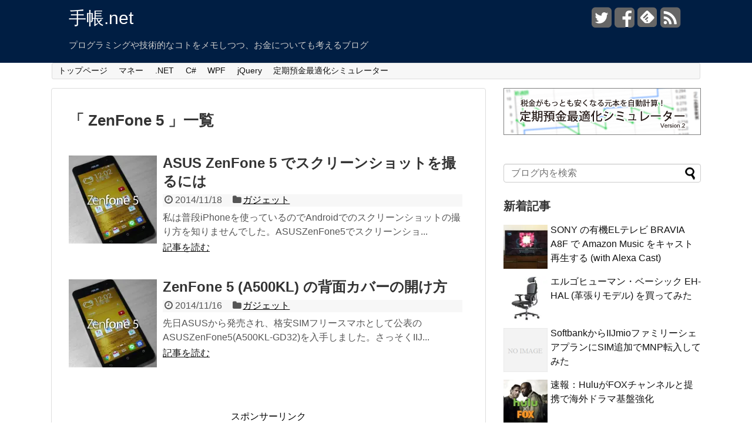

--- FILE ---
content_type: text/html; charset=UTF-8
request_url: https://techoh.net/tag/zenfone-5/
body_size: 12924
content:
<!DOCTYPE html>
<html lang="ja">
<head>
<meta charset="UTF-8">
<link rel="alternate" type="application/rss+xml" title="手帳.net RSS Feed" href="https://techoh.net/feed/"/>
<link rel="pingback" href="https://techoh.net/xmlrpc.php"/>
<title>ZenFone 5 | 手帳.net</title>
<meta name="robots" content="noindex,follow">
<link rel="stylesheet" href="https://techoh.net/wp-content/themes/simplicity-child-sidebar-336/style.css" media="screen">
<link rel="stylesheet" href="https://techoh.net/wp-content/themes/simplicity/webfonts/css/font-awesome.min.css">
<link rel="stylesheet" href="https://techoh.net/wp-content/themes/simplicity/webfonts/icomoon/style.css">
<link rel="stylesheet" href="https://techoh.net/wp-content/themes/simplicity/css/fluidity.min.css">
  <link rel="stylesheet" href="http://techoh.net/wp-content/themes/simplicity/skins/chic/style.css">
<meta name='robots' content='max-image-preview:large'/>
<link rel='dns-prefetch' href='//s0.wp.com'/>
<link rel='dns-prefetch' href='//secure.gravatar.com'/>
<link rel='dns-prefetch' href='//s.w.org'/>
<link rel="alternate" type="application/rss+xml" title="手帳.net &raquo; フィード" href="https://techoh.net/feed/"/>
<link rel="alternate" type="application/rss+xml" title="手帳.net &raquo; コメントフィード" href="https://techoh.net/comments/feed/"/>
<link rel="alternate" type="application/rss+xml" title="手帳.net &raquo; ZenFone 5 タグのフィード" href="https://techoh.net/tag/zenfone-5/feed/"/>
		<script type="text/javascript">window._wpemojiSettings={"baseUrl":"https:\/\/s.w.org\/images\/core\/emoji\/13.0.1\/72x72\/","ext":".png","svgUrl":"https:\/\/s.w.org\/images\/core\/emoji\/13.0.1\/svg\/","svgExt":".svg","source":{"concatemoji":"https:\/\/techoh.net\/wp-includes\/js\/wp-emoji-release.min.js"}};!function(e,a,t){var n,r,o,i=a.createElement("canvas"),p=i.getContext&&i.getContext("2d");function s(e,t){var a=String.fromCharCode;p.clearRect(0,0,i.width,i.height),p.fillText(a.apply(this,e),0,0);e=i.toDataURL();return p.clearRect(0,0,i.width,i.height),p.fillText(a.apply(this,t),0,0),e===i.toDataURL()}function c(e){var t=a.createElement("script");t.src=e,t.defer=t.type="text/javascript",a.getElementsByTagName("head")[0].appendChild(t)}for(o=Array("flag","emoji"),t.supports={everything:!0,everythingExceptFlag:!0},r=0;r<o.length;r++)t.supports[o[r]]=function(e){if(!p||!p.fillText)return!1;switch(p.textBaseline="top",p.font="600 32px Arial",e){case"flag":return s([127987,65039,8205,9895,65039],[127987,65039,8203,9895,65039])?!1:!s([55356,56826,55356,56819],[55356,56826,8203,55356,56819])&&!s([55356,57332,56128,56423,56128,56418,56128,56421,56128,56430,56128,56423,56128,56447],[55356,57332,8203,56128,56423,8203,56128,56418,8203,56128,56421,8203,56128,56430,8203,56128,56423,8203,56128,56447]);case"emoji":return!s([55357,56424,8205,55356,57212],[55357,56424,8203,55356,57212])}return!1}(o[r]),t.supports.everything=t.supports.everything&&t.supports[o[r]],"flag"!==o[r]&&(t.supports.everythingExceptFlag=t.supports.everythingExceptFlag&&t.supports[o[r]]);t.supports.everythingExceptFlag=t.supports.everythingExceptFlag&&!t.supports.flag,t.DOMReady=!1,t.readyCallback=function(){t.DOMReady=!0},t.supports.everything||(n=function(){t.readyCallback()},a.addEventListener?(a.addEventListener("DOMContentLoaded",n,!1),e.addEventListener("load",n,!1)):(e.attachEvent("onload",n),a.attachEvent("onreadystatechange",function(){"complete"===a.readyState&&t.readyCallback()})),(n=t.source||{}).concatemoji?c(n.concatemoji):n.wpemoji&&n.twemoji&&(c(n.twemoji),c(n.wpemoji)))}(window,document,window._wpemojiSettings);</script>
		<style type="text/css">
img.wp-smiley,
img.emoji {
	display: inline !important;
	border: none !important;
	box-shadow: none !important;
	height: 1em !important;
	width: 1em !important;
	margin: 0 .07em !important;
	vertical-align: -0.1em !important;
	background: none !important;
	padding: 0 !important;
}
</style>
	<link rel='stylesheet' id='crayon-css' href='https://techoh.net/wp-content/plugins/crayon-syntax-highlighter/css/min/crayon.min.css' type='text/css' media='all'/>
<link rel='stylesheet' id='wp-block-library-css' href='https://techoh.net/wp-includes/css/dist/block-library/style.min.css' type='text/css' media='all'/>
<link rel='stylesheet' id='contact-form-7-css' href='https://techoh.net/wp-content/plugins/contact-form-7/includes/css/styles.css' type='text/css' media='all'/>
<link rel='stylesheet' id='toc-screen-css' href='https://techoh.net/wp-content/plugins/table-of-contents-plus/screen.min.css' type='text/css' media='all'/>
<link rel='stylesheet' id='wordpress-popular-posts-css-css' href='https://techoh.net/wp-content/plugins/wordpress-popular-posts/assets/css/wpp.css' type='text/css' media='all'/>
<link rel='stylesheet' id='dashicons-css' href='https://techoh.net/wp-includes/css/dashicons.min.css' type='text/css' media='all'/>
<link rel='stylesheet' id='jetpack-widget-social-icons-styles-css' href='https://techoh.net/wp-content/plugins/jetpack/modules/widgets/social-icons/social-icons.css' type='text/css' media='all'/>
<link rel='stylesheet' id='jetpack_css-css' href='https://techoh.net/wp-content/plugins/jetpack/css/jetpack.css' type='text/css' media='all'/>
<script type='text/javascript' src='https://techoh.net/wp-includes/js/jquery/jquery.min.js' id='jquery-core-js'></script>
<script type='text/javascript' src='https://techoh.net/wp-includes/js/jquery/jquery-migrate.min.js' id='jquery-migrate-js'></script>
<script type='text/javascript' id='quicktags-js-extra'>//<![CDATA[
var quicktagsL10n={"closeAllOpenTags":"\u958b\u3044\u3066\u3044\u308b\u3059\u3079\u3066\u306e\u30bf\u30b0\u3092\u9589\u3058\u308b","closeTags":"\u30bf\u30b0\u3092\u9589\u3058\u308b","enterURL":"URL \u3092\u5165\u529b\u3057\u3066\u304f\u3060\u3055\u3044","enterImageURL":"\u753b\u50cf\u306e URL \u3092\u5165\u529b\u3057\u3066\u304f\u3060\u3055\u3044","enterImageDescription":"\u753b\u50cf\u306e\u8aac\u660e\u3092\u5165\u529b\u3057\u3066\u304f\u3060\u3055\u3044","textdirection":"\u30c6\u30ad\u30b9\u30c8\u8a18\u8ff0\u65b9\u5411","toggleTextdirection":"\u30c6\u30ad\u30b9\u30c8\u8a18\u8ff0\u65b9\u5411\u306e\u5207\u66ff","dfw":"\u96c6\u4e2d\u57f7\u7b46\u30e2\u30fc\u30c9","strong":"\u592a\u5b57","strongClose":"\u592a\u5b57\u30bf\u30b0\u3092\u9589\u3058\u308b","em":"\u30a4\u30bf\u30ea\u30c3\u30af","emClose":"\u30a4\u30bf\u30ea\u30c3\u30af\u30bf\u30b0\u3092\u9589\u3058\u308b","link":"\u30ea\u30f3\u30af\u3092\u633f\u5165","blockquote":"\u5f15\u7528","blockquoteClose":"\u5f15\u7528\u30bf\u30b0\u3092\u9589\u3058\u308b","del":"\u6253\u3061\u6d88\u3057\u7dda","delClose":"\u6253\u3061\u6d88\u3057\u7dda\u30bf\u30b0\u3092\u9589\u3058\u308b","ins":"\u633f\u5165\u3055\u308c\u305f\u30c6\u30ad\u30b9\u30c8","insClose":"\u633f\u5165\u30bf\u30b0\u3092\u9589\u3058\u308b","image":"\u753b\u50cf\u3092\u633f\u5165","ul":"\u756a\u53f7\u306a\u3057\u30ea\u30b9\u30c8","ulClose":"\u756a\u53f7\u306a\u3057\u30ea\u30b9\u30c8\u30bf\u30b0\u3092\u9589\u3058\u308b","ol":"\u756a\u53f7\u4ed8\u304d\u30ea\u30b9\u30c8","olClose":"\u756a\u53f7\u4ed8\u304d\u30ea\u30b9\u30c8\u30bf\u30b0\u3092\u9589\u3058\u308b","li":"\u30ea\u30b9\u30c8\u9805\u76ee","liClose":"\u30ea\u30b9\u30c8\u9805\u76ee\u30bf\u30b0\u3092\u9589\u3058\u308b","code":"\u30b3\u30fc\u30c9","codeClose":"\u30b3\u30fc\u30c9\u30bf\u30b0\u3092\u9589\u3058\u308b","more":"\u300c\u7d9a\u304d\u3092\u8aad\u3080\u300d\u30bf\u30b0\u3092\u633f\u5165"};
//]]></script>
<script async defer src='https://techoh.net/wp-includes/js/quicktags.min.js' id='quicktags-js'></script>
<script type='text/javascript' id='crayon_js-js-extra'>//<![CDATA[
var CrayonSyntaxSettings={"version":"_2.7.2_beta","is_admin":"0","ajaxurl":"https:\/\/techoh.net\/wp-admin\/admin-ajax.php","prefix":"crayon-","setting":"crayon-setting","selected":"crayon-setting-selected","changed":"crayon-setting-changed","special":"crayon-setting-special","orig_value":"data-orig-value","debug":""};var CrayonSyntaxStrings={"copy":"Press %s to Copy, %s to Paste","minimize":"Click To Expand Code"};var CrayonTagEditorSettings={"home_url":"https:\/\/techoh.net","css":"crayon-te","css_selected":"crayon-selected","code_css":"#crayon-code","url_css":"#crayon-url","url_info_css":"#crayon-te-url-info","lang_css":"#crayon-lang","title_css":"#crayon-title","mark_css":"#crayon-mark","range_css":"#crayon-range","inline_css":"crayon-inline","inline_hide_css":"crayon-hide-inline","inline_hide_only_css":"crayon-hide-inline-only","hl_css":"#crayon-highlight","switch_html":"#content-html","switch_tmce":"#content-tmce","tinymce_button_generic":".mce-btn","tinymce_button":"a.mce_crayon_tinymce,.mce-i-crayon_tinymce","tinymce_button_unique":"mce_crayon_tinymce","tinymce_highlight":"mce-active","submit_css":"#crayon-te-ok","cancel_css":"#crayon-te-cancel","content_css":"#crayon-te-content","dialog_title_css":"#crayon-te-title","submit_wrapper_css":"#crayon-te-submit-wrapper","data_value":"data-value","attr_sep":":","css_sep":"_","fallback_lang":"default","add_text":"Add Code","edit_text":"Edit Code","quicktag_text":"crayon","submit_add":"Add","submit_edit":"Save","bar":"#crayon-te-bar","bar_content":"#crayon-te-bar-content","extensions":{"scpt":"applescript","applescript":"applescript","swf":"as","fla":"as","cs":"c#","h":"c++","hh":"c++","hpp":"c++","hxx":"c++","h++":"c++","cc":"c++","cpp":"c++","cxx":"c++","c++":"c++","pas":"delphi","java":"java","class":"java","jar":"java","mel":"mel","ma":"mel","mv":"miva","mvc":"miva","mvt":"miva","m":"objc","mm":"objc","psc":"papyrus","pl":"perl","py":"python","pyw":"python","pyc":"python","pyo":"python","pyd":"python","rb":"ruby","rbx":"ruby","rhtml":"ruby","vbs":"vb"}};var CrayonSyntaxSettings={"version":"_2.7.2_beta","is_admin":"0","ajaxurl":"https:\/\/techoh.net\/wp-admin\/admin-ajax.php","prefix":"crayon-","setting":"crayon-setting","selected":"crayon-setting-selected","changed":"crayon-setting-changed","special":"crayon-setting-special","orig_value":"data-orig-value","debug":""};var CrayonSyntaxStrings={"copy":"Press %s to Copy, %s to Paste","minimize":"Click To Expand Code"};
//]]></script>
<script async defer src='https://techoh.net/wp-content/plugins/crayon-syntax-highlighter/js/min/crayon.te.min.js' id='crayon_js-js'></script>
<script type='application/json' id='wpp-json'>
{"sampling_active":0,"sampling_rate":100,"ajax_url":"https:\/\/techoh.net\/wp-json\/wordpress-popular-posts\/v1\/popular-posts","ID":0,"token":"9ada504b57","lang":0,"debug":0}
</script>
<script async defer src='https://techoh.net/wp-content/plugins/wordpress-popular-posts/assets/js/wpp.min.js' id='wpp-js-js'></script>
<script async defer src='https://techoh.net/wp-content/plugins/google-analyticator/external-tracking.min.js' id='ga-external-tracking-js'></script>
<link rel="https://api.w.org/" href="https://techoh.net/wp-json/"/><link rel="alternate" type="application/json" href="https://techoh.net/wp-json/wp/v2/tags/80"/><link rel="EditURI" type="application/rsd+xml" title="RSD" href="https://techoh.net/xmlrpc.php?rsd"/>
<link rel="wlwmanifest" type="application/wlwmanifest+xml" href="https://techoh.net/wp-includes/wlwmanifest.xml"/> 
<meta name="generator" content="WordPress 5.7.14"/>
<script language="JavaScript">jQuery(document).ready(function(){jQuery('a[href^=http]').not('[href*="'+location.hostname+'"]').attr('target','_blank');})</script>        <style>
            @-webkit-keyframes bgslide {
                from {
                    background-position-x: 0;
                }
                to {
                    background-position-x: -200%;
                }
            }

            @keyframes bgslide {
                    from {
                        background-position-x: 0;
                    }
                    to {
                        background-position-x: -200%;
                    }
            }

            .wpp-widget-placeholder {
                margin: 0 auto;
                width: 60px;
                height: 3px;
                background: #dd3737;
                background: -webkit-gradient(linear, left top, right top, from(#dd3737), color-stop(10%, #571313), to(#dd3737));
                background: linear-gradient(90deg, #dd3737 0%, #571313 10%, #dd3737 100%);
                background-size: 200% auto;
                border-radius: 3px;
                -webkit-animation: bgslide 1s infinite linear;
                animation: bgslide 1s infinite linear;
            }
        </style>
        
<link rel='dns-prefetch' href='//v0.wordpress.com'/>
<link rel='dns-prefetch' href='//i0.wp.com'/>
<link rel='dns-prefetch' href='//i1.wp.com'/>
<link rel='dns-prefetch' href='//i2.wp.com'/>
<style type='text/css'>img#wpstats{display:none}</style><style type="text/css">
a {
  color:#0083e8;
}
#header {
  background-color:#001e43;
}
#header-in {
  background-color:#001e43;
}
#site-title a {
  color:#ffffff;
}
#site-description {
  color:#cccccc;
}
.ad-space {
  text-align:center;
}

/*サイドバーの幅をレクタングル（大）の幅にする*/
#sidebar{
  width: 336px;
}
#header-in, #body-in, #footer-in{
  width: 1106px;
}

#navi-in{
  width: 1104px;/*ボーダーの分2pxを差し引く*/
}

/* 画面幅が1151px以下の時 */
@media screen and (max-width:1150px){
  #header, #header-in, #navi, #navi-in, #body-in, #footer-in{
    width:740px;
  }

  #header, #navi{
    margin: 0 auto;
  }

  #sidebar{
    width: auto;
    padding: 0 auto;
  }

}

/* 画面幅が1151px以上の時 */
@media screen and (min-width:1151px){
  #header, #navi, #navi ul{display:block;}
}
</style><link rel="shortcut icon" type="image/x-icon" href="http://techoh.net/wp-content/themes/TECHoh-1st/images/favicon.ico"/>
<!-- Google Analytics Tracking by Google Analyticator 6.5.4: http://www.videousermanuals.com/google-analyticator/ -->
<script type="text/javascript">var analyticsFileTypes=[''];var analyticsSnippet='enabled';var analyticsEventTracking='enabled';</script>
<script type="text/javascript">var _gaq=_gaq||[];_gaq.push(['_setAccount','UA-30787348-1']);_gaq.push(['_addDevId','i9k95']);_gaq.push(['_trackPageview']);(function(){var ga=document.createElement('script');ga.type='text/javascript';ga.async=true;ga.src=('https:'==document.location.protocol?'https://ssl':'http://www')+'.google-analytics.com/ga.js';var s=document.getElementsByTagName('script')[0];s.parentNode.insertBefore(ga,s);})();</script>
  <meta name="viewport" content="width=1280, maximum-scale=1, user-scalable=yes">
<script defer src="https://techoh.net/wp-content/themes/simplicity/javascript.js"></script>
<script defer src="https://techoh.net/wp-content/themes/simplicity-child-sidebar-336/javascript.js"></script>
<!-- OGP -->
<meta property="og:type" content="website">
<meta property="og:description" content="プログラミングや技術的なコトをメモしつつ、お金についても考えるブログ">
<meta property="og:title" content="手帳.net">
<meta property="og:url" content="https://techoh.net">
<meta property="og:image" content="https://techoh.net/wp-content/themes/simplicity-child-sidebar-336/screenshot.png">
<meta property="og:site_name" content="手帳.net">
<meta property="og:locale" content="ja_JP"/>
<meta property="fb:admins" content="100003876261170">
<meta property="fb:app_id" content="241815282602315">
<!-- /OGP -->
<!-- Twitter Card -->
<meta name="twitter:card" content="summary">
<meta name="twitter:description" content="プログラミングや技術的なコトをメモしつつ、お金についても考えるブログ">
<meta name="twitter:title" content="手帳.net">
<meta name="twitter:url" content="https://techoh.net">
<meta name="twitter:image" content="https://techoh.net/wp-content/themes/simplicity-child-sidebar-336/screenshot.png">
<meta name="twitter:domain" content="techoh.net">
<meta name="twitter:creator" content="@techohnet">
<meta name="twitter:site" content="@techohnet">
<!-- /Twitter Card -->

</head>
  <body class="archive tag tag-zenfone-5 tag-80">
    <div id="container">

      <!-- header -->
      <div id="header" class="clearfix">
        <div id="header-in">

                    <div id="h-top">
                        <!-- モバイルメニュー表示用のボタン -->
            <div id="mobile-menu">
              <a id="mobile-menu-toggle" href="#"><i class="fa fa-bars fa-2x"></i></a>
            </div>
            
            <div class="alignleft">
              <!-- サイトのタイトル -->
<p id="site-title">
  <a href="https://techoh.net/">手帳.net</a></p>
<!-- サイトの概要 -->
<p id="site-description">
  プログラミングや技術的なコトをメモしつつ、お金についても考えるブログ</p>
            </div>

            <div class="alignright">
                            <!-- SNSページ -->
<div class="sns-pages">
<ul class="snsp">
<li class="twitter-page"><a href="https://twitter.com/techohnet" target="_blank" title="Twitterをフォロー" rel="nofollow"><i class="fa fa-twitter-square"></i></a></li><li class="facebook-page"><a href="https://www.facebook.com/techoh.net" target="_blank" title="Facebookをフォロー" rel="nofollow"><i class="fa fa-facebook-square"></i></a></li><li class="feedly-page"><a href='http://feedly.com/index.html#subscription%2Ffeed%2Fhttps%3A%2F%2Ftechoh.net%2Ffeed%2F' target='blank' title="feedlyで更新情報をフォロー" rel="nofollow"><i class="icon-feedly-square"></i></a></li><li class="rss-page"><a href="https://techoh.net/feed/" target="_blank" title="RSSで更新情報をフォロー" rel="nofollow"><i class="fa fa-rss-square fa-2x"></i></a></li>  </ul>
</div>
                          </div>

          </div><!-- /#h-top -->
        </div><!-- /#header-in -->
      </div><!-- /#header -->

      <!-- Navigation -->
<nav>
<div id="navi">
	<div id="navi-in">
    <div class="menu-%e3%83%a1%e3%82%a4%e3%83%b3-container"><ul id="menu-%e3%83%a1%e3%82%a4%e3%83%b3" class="menu"><li id="menu-item-71" class="menu-item menu-item-type-custom menu-item-object-custom menu-item-home menu-item-71"><a href="http://techoh.net/">トップページ</a></li>
<li id="menu-item-122" class="menu-item menu-item-type-taxonomy menu-item-object-category menu-item-122"><a href="https://techoh.net/category/money/">マネー</a></li>
<li id="menu-item-72" class="menu-item menu-item-type-taxonomy menu-item-object-category menu-item-72"><a href="https://techoh.net/category/it/dotnet/">.NET</a></li>
<li id="menu-item-1725" class="menu-item menu-item-type-taxonomy menu-item-object-category menu-item-1725"><a href="https://techoh.net/category/it/dotnet/cs/">C#</a></li>
<li id="menu-item-1726" class="menu-item menu-item-type-taxonomy menu-item-object-category menu-item-1726"><a href="https://techoh.net/category/it/dotnet/wpf/">WPF</a></li>
<li id="menu-item-1727" class="menu-item menu-item-type-taxonomy menu-item-object-category menu-item-1727"><a href="https://techoh.net/category/it/js/jquery/">jQuery</a></li>
<li id="menu-item-2037" class="menu-item menu-item-type-custom menu-item-object-custom menu-item-2037"><a href="http://techoh.net/fixed-deposit-net-rate-optimizer-2/">定期預金最適化シミュレーター</a></li>
</ul></div>  </div><!-- /#navi-in -->
</div><!-- /#navi -->
</nav>
<!-- /Navigation -->
      <!-- 本体部分 -->
      <div id="body">
        <div id="body-in">

          
          <!-- main -->
          <div id="main">


<!-- パンくずリスト -->

<!-- アーカイブのタイトル -->
  <h1 id="archive-title"><q>
        ZenFone 5      </q>一覧  </h1>



<!-- カテゴリの説明文 -->

<div id="list">
<!-- 記事一覧 -->
<div id="post-2009" class="entry post-2009 post type-post status-publish format-standard has-post-thumbnail category-gadget tag-android tag-zenfone-5">
  <div class="entry-thumb">
                  <a href="https://techoh.net/how-to-take-screenshot-on-zenfone/" class="entry-image entry-image-link" title="ASUS ZenFone 5 でスクリーンショットを撮るには"><img width="150" height="150" src="https://i2.wp.com/techoh.net/wp-content/uploads/zenfone-5.jpg?resize=150%2C150&amp;ssl=1" class="entry-thumnail wp-post-image" alt="ASUS ZenFone 5 でスクリーンショットを撮るには" loading="lazy" style="width:150px;height:150px;" srcset="https://i2.wp.com/techoh.net/wp-content/uploads/zenfone-5.jpg?resize=150%2C150&amp;ssl=1 150w, https://i2.wp.com/techoh.net/wp-content/uploads/zenfone-5.jpg?resize=100%2C100&amp;ssl=1 100w, https://i2.wp.com/techoh.net/wp-content/uploads/zenfone-5.jpg?zoom=2&amp;resize=150%2C150 300w, https://i2.wp.com/techoh.net/wp-content/uploads/zenfone-5.jpg?zoom=3&amp;resize=150%2C150 450w" sizes="(max-width: 150px) 100vw, 150px" data-attachment-id="2001" data-permalink="https://techoh.net/zenfone-5-how-to-open-back-panel/zenfone-5/" data-orig-file="https://i2.wp.com/techoh.net/wp-content/uploads/zenfone-5.jpg?fit=640%2C360&amp;ssl=1" data-orig-size="640,360" data-comments-opened="1" data-image-meta="{&quot;aperture&quot;:&quot;0&quot;,&quot;credit&quot;:&quot;&quot;,&quot;camera&quot;:&quot;&quot;,&quot;caption&quot;:&quot;&quot;,&quot;created_timestamp&quot;:&quot;0&quot;,&quot;copyright&quot;:&quot;&quot;,&quot;focal_length&quot;:&quot;0&quot;,&quot;iso&quot;:&quot;0&quot;,&quot;shutter_speed&quot;:&quot;0&quot;,&quot;title&quot;:&quot;&quot;,&quot;orientation&quot;:&quot;0&quot;}" data-image-title="zenfone-5" data-image-description="" data-medium-file="https://i2.wp.com/techoh.net/wp-content/uploads/zenfone-5.jpg?fit=640%2C360&amp;ssl=1" data-large-file="https://i2.wp.com/techoh.net/wp-content/uploads/zenfone-5.jpg?fit=640%2C360&amp;ssl=1"/></a>
            </div><!-- /.entry-thumb -->
  <div class="entry-content">

    <h2><a href="https://techoh.net/how-to-take-screenshot-on-zenfone/" class="entry-title entry-title-link" title="ASUS ZenFone 5 でスクリーンショットを撮るには">ASUS ZenFone 5 でスクリーンショットを撮るには</a></h2>
    <p class="post-meta">
            <span class="post-date"><i class="fa fa-clock-o fa-fw"></i>2014/11/18</span>
      
            <span class="category"><i class="fa fa-folder fa-fw"></i><a href="https://techoh.net/category/gadget/" rel="category tag">ガジェット</a></span>
          </p><!-- /.post-meta -->
    <p class="entry-snippet">私は普段iPhoneを使っているのでAndroidでのスクリーンショットの撮り方を知りませんでした。ASUSZenFone5でスクリーンショ...</p>

    <p class="entry-read"><a href="https://techoh.net/how-to-take-screenshot-on-zenfone/" class="entry-read-link">記事を読む</a></p>
    
  </div><!-- /.entry-content -->
</div><div id="post-2000" class="entry post-2000 post type-post status-publish format-standard has-post-thumbnail category-gadget tag-android tag-zenfone-5">
  <div class="entry-thumb">
                  <a href="https://techoh.net/zenfone-5-how-to-open-back-panel/" class="entry-image entry-image-link" title="ZenFone 5 (A500KL) の背面カバーの開け方"><img width="150" height="150" src="https://i2.wp.com/techoh.net/wp-content/uploads/zenfone-5.jpg?resize=150%2C150&amp;ssl=1" class="entry-thumnail wp-post-image" alt="ZenFone 5 (A500KL) の背面カバーの開け方" loading="lazy" style="width:150px;height:150px;" srcset="https://i2.wp.com/techoh.net/wp-content/uploads/zenfone-5.jpg?resize=150%2C150&amp;ssl=1 150w, https://i2.wp.com/techoh.net/wp-content/uploads/zenfone-5.jpg?resize=100%2C100&amp;ssl=1 100w, https://i2.wp.com/techoh.net/wp-content/uploads/zenfone-5.jpg?zoom=2&amp;resize=150%2C150 300w, https://i2.wp.com/techoh.net/wp-content/uploads/zenfone-5.jpg?zoom=3&amp;resize=150%2C150 450w" sizes="(max-width: 150px) 100vw, 150px" data-attachment-id="2001" data-permalink="https://techoh.net/zenfone-5-how-to-open-back-panel/zenfone-5/" data-orig-file="https://i2.wp.com/techoh.net/wp-content/uploads/zenfone-5.jpg?fit=640%2C360&amp;ssl=1" data-orig-size="640,360" data-comments-opened="1" data-image-meta="{&quot;aperture&quot;:&quot;0&quot;,&quot;credit&quot;:&quot;&quot;,&quot;camera&quot;:&quot;&quot;,&quot;caption&quot;:&quot;&quot;,&quot;created_timestamp&quot;:&quot;0&quot;,&quot;copyright&quot;:&quot;&quot;,&quot;focal_length&quot;:&quot;0&quot;,&quot;iso&quot;:&quot;0&quot;,&quot;shutter_speed&quot;:&quot;0&quot;,&quot;title&quot;:&quot;&quot;,&quot;orientation&quot;:&quot;0&quot;}" data-image-title="zenfone-5" data-image-description="" data-medium-file="https://i2.wp.com/techoh.net/wp-content/uploads/zenfone-5.jpg?fit=640%2C360&amp;ssl=1" data-large-file="https://i2.wp.com/techoh.net/wp-content/uploads/zenfone-5.jpg?fit=640%2C360&amp;ssl=1"/></a>
            </div><!-- /.entry-thumb -->
  <div class="entry-content">

    <h2><a href="https://techoh.net/zenfone-5-how-to-open-back-panel/" class="entry-title entry-title-link" title="ZenFone 5 (A500KL) の背面カバーの開け方">ZenFone 5 (A500KL) の背面カバーの開け方</a></h2>
    <p class="post-meta">
            <span class="post-date"><i class="fa fa-clock-o fa-fw"></i>2014/11/16</span>
      
            <span class="category"><i class="fa fa-folder fa-fw"></i><a href="https://techoh.net/category/gadget/" rel="category tag">ガジェット</a></span>
          </p><!-- /.post-meta -->
    <p class="entry-snippet">先日ASUSから発売され、格安SIMフリースマホとして公表のASUSZenFone5(A500KL-GD32)を入手しました。さっそくIIJ...</p>

    <p class="entry-read"><a href="https://techoh.net/zenfone-5-how-to-open-back-panel/" class="entry-read-link">記事を読む</a></p>
    
  </div><!-- /.entry-content -->
</div>  <div class="clear"></div>
</div><!-- /#list -->

  <!-- 文章下広告 -->
                     <div class="ad-article-bottom ad-space">
          <div class="ad-label">スポンサーリンク</div>
          <div class="ad-left ad-pc adsense-336"><div class="widget-ad" style="display:none">AdSense Responsive PC</div>			<div class="textwidget"><script async src="//pagead2.googlesyndication.com/pagead/js/adsbygoogle.js"></script>
<!-- TECHoh レスポンシブ PC -->
<style type="text/css">
.adslot_1 { width: 300px; height: 250px; margin:0 auto; }
@media (min-width:346px) { .adslot_1 { width: 336px; height: 280px; } }
</style>
<ins class="adsbygoogle adslot_1" style="display:block" data-ad-client="ca-pub-5020344897005658" data-ad-slot="4399877319" data-ad-format="auto"></ins>
<script>(adsbygoogle=window.adsbygoogle||[]).push({});</script></div>
		</div>
          <div class="ad-right ad-pc adsense-336"><div class="widget-ad" style="display:none">AdSense Responsive PC</div>			<div class="textwidget"><script async src="//pagead2.googlesyndication.com/pagead/js/adsbygoogle.js"></script>
<!-- TECHoh レスポンシブ PC -->
<style type="text/css">
.adslot_1 { width: 300px; height: 250px; margin:0 auto; }
@media (min-width:346px) { .adslot_1 { width: 336px; height: 280px; } }
</style>
<ins class="adsbygoogle adslot_1" style="display:block" data-ad-client="ca-pub-5020344897005658" data-ad-slot="4399877319" data-ad-format="auto"></ins>
<script>(adsbygoogle=window.adsbygoogle||[]).push({});</script></div>
		</div>
          <div class="clear"></div>
        </div>
            
<!--ページャー-->
<div class="pager">
  </div><!-- /.pager -->

          </div><!-- /#main -->
        <!-- sidebar -->
<aside>
<div id="sidebar">
  
  <div id="sidebar-widget">
  <!-- ウイジェット -->
  <div id="text-7" class="widget widget_text">			<div class="textwidget"><a href="http://techoh.net/fixed-deposit-net-rate-optimizer-2/"><img src="https://i1.wp.com/techoh.net/wp-content/uploads/fixed-deposit-net-rate-optimizer-2-banner.png?resize=336%2C80" width="336" height="80" data-recalc-dims="1"/></a></div>
		</div><div id="search-3" class="widget widget_search"><form method="get" id="searchform" action="https://techoh.net/">
	<input type="text" placeholder="ブログ内を検索" name="s" id="s">
	<input type="submit" id="searchsubmit" value="">
</form></div>                      <div id="new-entries" class="widget widget_new_popular">
              <h4>新着記事</h4>
              <ul class="new-entrys">
<li class="new-entry">
  <div class="new-entry-thumb">
      <a href="https://techoh.net/play-amazon-music-on-sony-bravia-kj-55a8f-with-alexa-cast/" class="new-entry-image" title="SONY の有機ELテレビ BRAVIA A8F で Amazon Music をキャスト再生する (with Alexa Cast)"><img width="100" height="100" src="https://i1.wp.com/techoh.net/wp-content/uploads/amazon_music_cast_with_bravia.jpg?resize=100%2C100&amp;ssl=1" class="attachment-thumb100 size-thumb100 wp-post-image" alt="SONY の有機ELテレビ BRAVIA A8F で Amazon Music をキャスト再生する (with Alexa Cast)" loading="lazy" style="width:75px;height:75px;" srcset="https://i1.wp.com/techoh.net/wp-content/uploads/amazon_music_cast_with_bravia.jpg?resize=150%2C150&amp;ssl=1 150w, https://i1.wp.com/techoh.net/wp-content/uploads/amazon_music_cast_with_bravia.jpg?resize=100%2C100&amp;ssl=1 100w, https://i1.wp.com/techoh.net/wp-content/uploads/amazon_music_cast_with_bravia.jpg?zoom=2&amp;resize=100%2C100 200w, https://i1.wp.com/techoh.net/wp-content/uploads/amazon_music_cast_with_bravia.jpg?zoom=3&amp;resize=100%2C100 300w" sizes="(max-width: 100px) 100vw, 100px" data-attachment-id="2270" data-permalink="https://techoh.net/play-amazon-music-on-sony-bravia-kj-55a8f-with-alexa-cast/amazon_music_cast_with_bravia/" data-orig-file="https://i1.wp.com/techoh.net/wp-content/uploads/amazon_music_cast_with_bravia.jpg?fit=976%2C732&amp;ssl=1" data-orig-size="976,732" data-comments-opened="1" data-image-meta="{&quot;aperture&quot;:&quot;0&quot;,&quot;credit&quot;:&quot;&quot;,&quot;camera&quot;:&quot;&quot;,&quot;caption&quot;:&quot;&quot;,&quot;created_timestamp&quot;:&quot;0&quot;,&quot;copyright&quot;:&quot;&quot;,&quot;focal_length&quot;:&quot;0&quot;,&quot;iso&quot;:&quot;0&quot;,&quot;shutter_speed&quot;:&quot;0&quot;,&quot;title&quot;:&quot;&quot;,&quot;orientation&quot;:&quot;0&quot;}" data-image-title="amazon_music_cast_with_bravia" data-image-description="" data-medium-file="https://i1.wp.com/techoh.net/wp-content/uploads/amazon_music_cast_with_bravia.jpg?fit=976%2C732&amp;ssl=1" data-large-file="https://i1.wp.com/techoh.net/wp-content/uploads/amazon_music_cast_with_bravia.jpg?fit=976%2C732&amp;ssl=1"/></a>
    </div><!-- /.new-entry-thumb -->

  <div class="new-entry-content">
    <a href="https://techoh.net/play-amazon-music-on-sony-bravia-kj-55a8f-with-alexa-cast/" class="new-entry-title" title="SONY の有機ELテレビ BRAVIA A8F で Amazon Music をキャスト再生する (with Alexa Cast)">SONY の有機ELテレビ BRAVIA A8F で Amazon Music をキャスト再生する (with Alexa Cast)</a>
  </div><!-- /.new-entry-content -->

</li><!-- /.new-entry -->
<li class="new-entry">
  <div class="new-entry-thumb">
      <a href="https://techoh.net/ergohuman-basic-leather-eh-hal/" class="new-entry-image" title="エルゴヒューマン・ベーシック EH-HAL (革張りモデル) を買ってみた"><img width="100" height="100" src="https://i1.wp.com/techoh.net/wp-content/uploads/9674133_3L1.jpg?resize=100%2C100&amp;ssl=1" class="attachment-thumb100 size-thumb100 wp-post-image" alt="エルゴヒューマン・ベーシック EH-HAL (革張りモデル) を買ってみた" loading="lazy" style="width:75px;height:75px;" srcset="https://i1.wp.com/techoh.net/wp-content/uploads/9674133_3L1.jpg?w=600&amp;ssl=1 600w, https://i1.wp.com/techoh.net/wp-content/uploads/9674133_3L1.jpg?resize=150%2C150&amp;ssl=1 150w, https://i1.wp.com/techoh.net/wp-content/uploads/9674133_3L1.jpg?resize=100%2C100&amp;ssl=1 100w" sizes="(max-width: 100px) 100vw, 100px" data-attachment-id="2226" data-permalink="https://techoh.net/ergohuman-basic-leather-eh-hal/9674133_3l1/" data-orig-file="https://i1.wp.com/techoh.net/wp-content/uploads/9674133_3L1.jpg?fit=600%2C600&amp;ssl=1" data-orig-size="600,600" data-comments-opened="1" data-image-meta="{&quot;aperture&quot;:&quot;0&quot;,&quot;credit&quot;:&quot;&quot;,&quot;camera&quot;:&quot;&quot;,&quot;caption&quot;:&quot;&quot;,&quot;created_timestamp&quot;:&quot;0&quot;,&quot;copyright&quot;:&quot;&quot;,&quot;focal_length&quot;:&quot;0&quot;,&quot;iso&quot;:&quot;0&quot;,&quot;shutter_speed&quot;:&quot;0&quot;,&quot;title&quot;:&quot;&quot;,&quot;orientation&quot;:&quot;0&quot;}" data-image-title="9674133_3L1" data-image-description="" data-medium-file="https://i1.wp.com/techoh.net/wp-content/uploads/9674133_3L1.jpg?fit=600%2C600&amp;ssl=1" data-large-file="https://i1.wp.com/techoh.net/wp-content/uploads/9674133_3L1.jpg?fit=600%2C600&amp;ssl=1"/></a>
    </div><!-- /.new-entry-thumb -->

  <div class="new-entry-content">
    <a href="https://techoh.net/ergohuman-basic-leather-eh-hal/" class="new-entry-title" title="エルゴヒューマン・ベーシック EH-HAL (革張りモデル) を買ってみた">エルゴヒューマン・ベーシック EH-HAL (革張りモデル) を買ってみた</a>
  </div><!-- /.new-entry-content -->

</li><!-- /.new-entry -->
<li class="new-entry">
  <div class="new-entry-thumb">
      <a href="https://techoh.net/mnp-from-softbank-to-iijmio-family-share-plan/" class="new-entry-image" title="SoftbankからIIJmioファミリーシェアプランにSIM追加でMNP転入してみた"><img src="https://techoh.net/wp-content/themes/simplicity/images/no-image.png" alt="NO IMAGE" style="width:75px;height:75px;" class="no-image new-list-no-image"/></a>
    </div><!-- /.new-entry-thumb -->

  <div class="new-entry-content">
    <a href="https://techoh.net/mnp-from-softbank-to-iijmio-family-share-plan/" class="new-entry-title" title="SoftbankからIIJmioファミリーシェアプランにSIM追加でMNP転入してみた">SoftbankからIIJmioファミリーシェアプランにSIM追加でMNP転入してみた</a>
  </div><!-- /.new-entry-content -->

</li><!-- /.new-entry -->
<li class="new-entry">
  <div class="new-entry-thumb">
      <a href="https://techoh.net/hulu-tied-up-with-fox-channel/" class="new-entry-image" title="速報：HuluがFOXチャンネルと提携で海外ドラマ基盤強化"><img width="100" height="100" src="https://i2.wp.com/techoh.net/wp-content/uploads/hulu-tied-up-with-fox-channel.jpg?resize=100%2C100&amp;ssl=1" class="attachment-thumb100 size-thumb100 wp-post-image" alt="速報：HuluがFOXチャンネルと提携で海外ドラマ基盤強化" loading="lazy" style="width:75px;height:75px;" srcset="https://i2.wp.com/techoh.net/wp-content/uploads/hulu-tied-up-with-fox-channel.jpg?resize=150%2C150&amp;ssl=1 150w, https://i2.wp.com/techoh.net/wp-content/uploads/hulu-tied-up-with-fox-channel.jpg?resize=100%2C100&amp;ssl=1 100w, https://i2.wp.com/techoh.net/wp-content/uploads/hulu-tied-up-with-fox-channel.jpg?zoom=2&amp;resize=100%2C100 200w, https://i2.wp.com/techoh.net/wp-content/uploads/hulu-tied-up-with-fox-channel.jpg?zoom=3&amp;resize=100%2C100 300w" sizes="(max-width: 100px) 100vw, 100px" data-attachment-id="2176" data-permalink="https://techoh.net/hulu-tied-up-with-fox-channel/hulu-tied-up-with-fox-channel-2/" data-orig-file="https://i2.wp.com/techoh.net/wp-content/uploads/hulu-tied-up-with-fox-channel.jpg?fit=720%2C405&amp;ssl=1" data-orig-size="720,405" data-comments-opened="1" data-image-meta="{&quot;aperture&quot;:&quot;0&quot;,&quot;credit&quot;:&quot;&quot;,&quot;camera&quot;:&quot;&quot;,&quot;caption&quot;:&quot;&quot;,&quot;created_timestamp&quot;:&quot;0&quot;,&quot;copyright&quot;:&quot;&quot;,&quot;focal_length&quot;:&quot;0&quot;,&quot;iso&quot;:&quot;0&quot;,&quot;shutter_speed&quot;:&quot;0&quot;,&quot;title&quot;:&quot;&quot;,&quot;orientation&quot;:&quot;0&quot;}" data-image-title="hulu-tied-up-with-fox-channel" data-image-description="" data-medium-file="https://i2.wp.com/techoh.net/wp-content/uploads/hulu-tied-up-with-fox-channel.jpg?fit=720%2C405&amp;ssl=1" data-large-file="https://i2.wp.com/techoh.net/wp-content/uploads/hulu-tied-up-with-fox-channel.jpg?fit=720%2C405&amp;ssl=1"/></a>
    </div><!-- /.new-entry-thumb -->

  <div class="new-entry-content">
    <a href="https://techoh.net/hulu-tied-up-with-fox-channel/" class="new-entry-title" title="速報：HuluがFOXチャンネルと提携で海外ドラマ基盤強化">速報：HuluがFOXチャンネルと提携で海外ドラマ基盤強化</a>
  </div><!-- /.new-entry-content -->

</li><!-- /.new-entry -->
<li class="new-entry">
  <div class="new-entry-thumb">
      <a href="https://techoh.net/comparing-surface-book-with-surface-pro-4/" class="new-entry-image" title="比較：Surface BookとSurface Pro 4がビジネスにも本格的に使えそう"><img width="100" height="100" src="https://i2.wp.com/techoh.net/wp-content/uploads/comparing-surface-book-with-surface-pro-4.jpg?resize=100%2C100&amp;ssl=1" class="attachment-thumb100 size-thumb100 wp-post-image" alt="比較：Surface BookとSurface Pro 4がビジネスにも本格的に使えそう" loading="lazy" style="width:75px;height:75px;" srcset="https://i2.wp.com/techoh.net/wp-content/uploads/comparing-surface-book-with-surface-pro-4.jpg?resize=150%2C150&amp;ssl=1 150w, https://i2.wp.com/techoh.net/wp-content/uploads/comparing-surface-book-with-surface-pro-4.jpg?resize=100%2C100&amp;ssl=1 100w, https://i2.wp.com/techoh.net/wp-content/uploads/comparing-surface-book-with-surface-pro-4.jpg?zoom=2&amp;resize=100%2C100 200w, https://i2.wp.com/techoh.net/wp-content/uploads/comparing-surface-book-with-surface-pro-4.jpg?zoom=3&amp;resize=100%2C100 300w" sizes="(max-width: 100px) 100vw, 100px" data-attachment-id="2163" data-permalink="https://techoh.net/comparing-surface-book-with-surface-pro-4/comparing-surface-book-with-surface-pro-4-2/" data-orig-file="https://i2.wp.com/techoh.net/wp-content/uploads/comparing-surface-book-with-surface-pro-4.jpg?fit=720%2C405&amp;ssl=1" data-orig-size="720,405" data-comments-opened="1" data-image-meta="{&quot;aperture&quot;:&quot;0&quot;,&quot;credit&quot;:&quot;&quot;,&quot;camera&quot;:&quot;&quot;,&quot;caption&quot;:&quot;&quot;,&quot;created_timestamp&quot;:&quot;0&quot;,&quot;copyright&quot;:&quot;&quot;,&quot;focal_length&quot;:&quot;0&quot;,&quot;iso&quot;:&quot;0&quot;,&quot;shutter_speed&quot;:&quot;0&quot;,&quot;title&quot;:&quot;&quot;,&quot;orientation&quot;:&quot;0&quot;}" data-image-title="comparing-surface-book-with-surface-pro-4" data-image-description="" data-medium-file="https://i2.wp.com/techoh.net/wp-content/uploads/comparing-surface-book-with-surface-pro-4.jpg?fit=720%2C405&amp;ssl=1" data-large-file="https://i2.wp.com/techoh.net/wp-content/uploads/comparing-surface-book-with-surface-pro-4.jpg?fit=720%2C405&amp;ssl=1"/></a>
    </div><!-- /.new-entry-thumb -->

  <div class="new-entry-content">
    <a href="https://techoh.net/comparing-surface-book-with-surface-pro-4/" class="new-entry-title" title="比較：Surface BookとSurface Pro 4がビジネスにも本格的に使えそう">比較：Surface BookとSurface Pro 4がビジネスにも本格的に使えそう</a>
  </div><!-- /.new-entry-content -->

</li><!-- /.new-entry -->
</ul>
<div class="clear"></div>            </div><!-- /#new-entries -->
                    </div>

    <!--スクロール追従領域-->
  <div id="sidebar-scroll">
                <h4>タグ</h4><div class="tagcloud"><a href="https://techoh.net/tag/net/" class="tag-cloud-link tag-link-48 tag-link-position-1" style="font-size: 13.045045045045pt;" aria-label=".NET (4個の項目)">.NET</a>
<a href="https://techoh.net/tag/net-micro-framework/" class="tag-cloud-link tag-link-51 tag-link-position-2" style="font-size: 13.045045045045pt;" aria-label=".NET Micro Framework (4個の項目)">.NET Micro Framework</a>
<a href="https://techoh.net/tag/android/" class="tag-cloud-link tag-link-66 tag-link-position-3" style="font-size: 15.567567567568pt;" aria-label="Android (7個の項目)">Android</a>
<a href="https://techoh.net/tag/apple-tv/" class="tag-cloud-link tag-link-85 tag-link-position-4" style="font-size: 10.27027027027pt;" aria-label="Apple TV (2個の項目)">Apple TV</a>
<a href="https://techoh.net/tag/binding/" class="tag-cloud-link tag-link-71 tag-link-position-5" style="font-size: 10.27027027027pt;" aria-label="Binding (2個の項目)">Binding</a>
<a href="https://techoh.net/tag/bookmarklet/" class="tag-cloud-link tag-link-35 tag-link-position-6" style="font-size: 10.27027027027pt;" aria-label="bookmarklet (2個の項目)">bookmarklet</a>
<a href="https://techoh.net/tag/csharp/" class="tag-cloud-link tag-link-12 tag-link-position-7" style="font-size: 18.720720720721pt;" aria-label="C# (13個の項目)">C#</a>
<a href="https://techoh.net/tag/css3/" class="tag-cloud-link tag-link-55 tag-link-position-8" style="font-size: 10.27027027027pt;" aria-label="CSS3 (2個の項目)">CSS3</a>
<a href="https://techoh.net/tag/excel/" class="tag-cloud-link tag-link-96 tag-link-position-9" style="font-size: 13.045045045045pt;" aria-label="Excel (4個の項目)">Excel</a>
<a href="https://techoh.net/tag/facebook/" class="tag-cloud-link tag-link-15 tag-link-position-10" style="font-size: 11.783783783784pt;" aria-label="Facebook (3個の項目)">Facebook</a>
<a href="https://techoh.net/tag/flickr/" class="tag-cloud-link tag-link-36 tag-link-position-11" style="font-size: 10.27027027027pt;" aria-label="flickr (2個の項目)">flickr</a>
<a href="https://techoh.net/tag/gmail/" class="tag-cloud-link tag-link-79 tag-link-position-12" style="font-size: 10.27027027027pt;" aria-label="Gmail (2個の項目)">Gmail</a>
<a href="https://techoh.net/tag/google/" class="tag-cloud-link tag-link-78 tag-link-position-13" style="font-size: 14.054054054054pt;" aria-label="Google (5個の項目)">Google</a>
<a href="https://techoh.net/tag/google-adsense/" class="tag-cloud-link tag-link-25 tag-link-position-14" style="font-size: 11.783783783784pt;" aria-label="Google Adsense (3個の項目)">Google Adsense</a>
<a href="https://techoh.net/tag/html5/" class="tag-cloud-link tag-link-54 tag-link-position-15" style="font-size: 10.27027027027pt;" aria-label="HTML5 (2個の項目)">HTML5</a>
<a href="https://techoh.net/tag/hulu/" class="tag-cloud-link tag-link-87 tag-link-position-16" style="font-size: 10.27027027027pt;" aria-label="Hulu (2個の項目)">Hulu</a>
<a href="https://techoh.net/tag/iijmio/" class="tag-cloud-link tag-link-82 tag-link-position-17" style="font-size: 10.27027027027pt;" aria-label="IIJmio (2個の項目)">IIJmio</a>
<a href="https://techoh.net/tag/ios/" class="tag-cloud-link tag-link-33 tag-link-position-18" style="font-size: 11.783783783784pt;" aria-label="iOS (3個の項目)">iOS</a>
<a href="https://techoh.net/tag/ipad/" class="tag-cloud-link tag-link-31 tag-link-position-19" style="font-size: 13.045045045045pt;" aria-label="iPad (4個の項目)">iPad</a>
<a href="https://techoh.net/tag/ipad-mini/" class="tag-cloud-link tag-link-64 tag-link-position-20" style="font-size: 13.045045045045pt;" aria-label="iPad mini (4個の項目)">iPad mini</a>
<a href="https://techoh.net/tag/iphone/" class="tag-cloud-link tag-link-32 tag-link-position-21" style="font-size: 14.054054054054pt;" aria-label="iPhone (5個の項目)">iPhone</a>
<a href="https://techoh.net/tag/js/" class="tag-cloud-link tag-link-100 tag-link-position-22" style="font-size: 13.045045045045pt;" aria-label="JavaScript (4個の項目)">JavaScript</a>
<a href="https://techoh.net/tag/jquery/" class="tag-cloud-link tag-link-99 tag-link-position-23" style="font-size: 13.045045045045pt;" aria-label="jQuery (4個の項目)">jQuery</a>
<a href="https://techoh.net/tag/netduino/" class="tag-cloud-link tag-link-52 tag-link-position-24" style="font-size: 13.045045045045pt;" aria-label="Netduino (4個の項目)">Netduino</a>
<a href="https://techoh.net/tag/nisa/" class="tag-cloud-link tag-link-76 tag-link-position-25" style="font-size: 10.27027027027pt;" aria-label="NISA (2個の項目)">NISA</a>
<a href="https://techoh.net/tag/ogp/" class="tag-cloud-link tag-link-29 tag-link-position-26" style="font-size: 8pt;" aria-label="OGP (1個の項目)">OGP</a>
<a href="https://techoh.net/tag/sqlite/" class="tag-cloud-link tag-link-47 tag-link-position-27" style="font-size: 10.27027027027pt;" aria-label="SQLite (2個の項目)">SQLite</a>
<a href="https://techoh.net/tag/twitter/" class="tag-cloud-link tag-link-16 tag-link-position-28" style="font-size: 8pt;" aria-label="Twitter (1個の項目)">Twitter</a>
<a href="https://techoh.net/tag/vba/" class="tag-cloud-link tag-link-10 tag-link-position-29" style="font-size: 13.045045045045pt;" aria-label="VBA (4個の項目)">VBA</a>
<a href="https://techoh.net/tag/visio/" class="tag-cloud-link tag-link-40 tag-link-position-30" style="font-size: 8pt;" aria-label="Visio (1個の項目)">Visio</a>
<a href="https://techoh.net/tag/visual-studio-2012/" class="tag-cloud-link tag-link-75 tag-link-position-31" style="font-size: 11.783783783784pt;" aria-label="Visual Studio 2012 (3個の項目)">Visual Studio 2012</a>
<a href="https://techoh.net/tag/windows-8/" class="tag-cloud-link tag-link-63 tag-link-position-32" style="font-size: 13.045045045045pt;" aria-label="Windows 8 (4個の項目)">Windows 8</a>
<a href="https://techoh.net/tag/wordpress/" class="tag-cloud-link tag-link-97 tag-link-position-33" style="font-size: 10.27027027027pt;" aria-label="WordPress (2個の項目)">WordPress</a>
<a href="https://techoh.net/tag/wpf/" class="tag-cloud-link tag-link-98 tag-link-position-34" style="font-size: 16.198198198198pt;" aria-label="WPF (8個の項目)">WPF</a>
<a href="https://techoh.net/tag/xaml/" class="tag-cloud-link tag-link-22 tag-link-position-35" style="font-size: 15.567567567568pt;" aria-label="XAML (7個の項目)">XAML</a>
<a href="https://techoh.net/tag/xml/" class="tag-cloud-link tag-link-7 tag-link-position-36" style="font-size: 10.27027027027pt;" aria-label="XML (2個の項目)">XML</a>
<a href="https://techoh.net/tag/zenfone-5/" class="tag-cloud-link tag-link-80 tag-link-position-37" style="font-size: 10.27027027027pt;" aria-label="ZenFone 5 (2個の項目)">ZenFone 5</a>
<a href="https://techoh.net/tag/network/" class="tag-cloud-link tag-link-6 tag-link-position-38" style="font-size: 10.27027027027pt;" aria-label="ネットワーク (2個の項目)">ネットワーク</a>
<a href="https://techoh.net/tag/money-tag/" class="tag-cloud-link tag-link-19 tag-link-position-39" style="font-size: 22pt;" aria-label="マネー (25個の項目)">マネー</a>
<a href="https://techoh.net/tag/time-deposit/" class="tag-cloud-link tag-link-18 tag-link-position-40" style="font-size: 20.612612612613pt;" aria-label="定期預金 (19個の項目)">定期預金</a>
<a href="https://techoh.net/tag/yksm/" class="tag-cloud-link tag-link-28 tag-link-position-41" style="font-size: 17.837837837838pt;" aria-label="屋久島 (11個の項目)">屋久島</a>
<a href="https://techoh.net/tag/tv-series/" class="tag-cloud-link tag-link-89 tag-link-position-42" style="font-size: 11.783783783784pt;" aria-label="海外ドラマ (3個の項目)">海外ドラマ</a>
<a href="https://techoh.net/tag/%e7%a8%8e%e9%87%91/" class="tag-cloud-link tag-link-68 tag-link-position-43" style="font-size: 10.27027027027pt;" aria-label="税金 (2個の項目)">税金</a>
<a href="https://techoh.net/tag/%e7%af%80%e7%a8%8e/" class="tag-cloud-link tag-link-67 tag-link-position-44" style="font-size: 10.27027027027pt;" aria-label="節税 (2個の項目)">節税</a>
<a href="https://techoh.net/tag/%e9%87%91%e7%92%b0%e6%97%a5%e9%a3%9f/" class="tag-cloud-link tag-link-38 tag-link-position-45" style="font-size: 8pt;" aria-label="金環日食 (1個の項目)">金環日食</a></div>
  </div>
  
</div></aside><!-- /#sidebar -->
        </div><!-- /#body-in -->
      </div><!-- /#body -->
    </div><!-- /#container -->

    <!-- footer -->
    <div id="footer">
      <div id="footer-in">

      <div id="footer-widget">
         <div class="footer-left">
         <h4>Author</h4>			<div class="textwidget">
<img class="profile-image" src="https://i1.wp.com/techoh.net/wp-content/themes/TECHoh-1st/images/profile.jpg?w=120" alt="Kenji Yamada" data-recalc-dims="1">

<p>Kenji です。のんびりクリエイターやってます。旅と写真が好きです。記事は好き勝手に書いてますが、気に入ってもらえたらうれしいです。</p>

</div>
		<h4>関連サイト</h4>
	<ul class='xoxo blogroll'>
<li><a href="http://vods.kenzauros.com/" rel="me" title="Hulu, dTV, Netflix, TSUTAYA TV, Amazon プライムビデオ, U-NEXTなどで配信中の海外ドラマまとめ">海外ドラマ on VODs</a></li>
<li><a href="http://kenzauros.com/blog/" rel="me" title="技術的なことをメモしていくブログ" target="_blank">blog@kenzauros.com</a></li>
<li><a href="http://ej4u.tumblr.com/">English-Japanese for you</a></li>

	</ul>

         </div>
         <div class="footer-center">
         <h4>カテゴリー</h4>
			<ul>
					<li class="cat-item cat-item-11"><a href="https://techoh.net/category/it/dotnet/">.NET</a>
</li>
	<li class="cat-item cat-item-50"><a href="https://techoh.net/category/it/dotnet/net-mf/">.NET MF</a>
</li>
	<li class="cat-item cat-item-4"><a href="https://techoh.net/category/it/dotnet/cs/" title="C#">C#</a>
</li>
	<li class="cat-item cat-item-9"><a href="https://techoh.net/category/it/excel/">Excel</a>
</li>
	<li class="cat-item cat-item-53"><a href="https://techoh.net/category/it/html5css3/">HTML5/CSS3</a>
</li>
	<li class="cat-item cat-item-3"><a href="https://techoh.net/category/it/">IT</a>
</li>
	<li class="cat-item cat-item-24"><a href="https://techoh.net/category/it/js/">JavaScript</a>
</li>
	<li class="cat-item cat-item-23"><a href="https://techoh.net/category/it/js/jquery/">jQuery</a>
</li>
	<li class="cat-item cat-item-5"><a href="https://techoh.net/category/it/php/">PHP</a>
</li>
	<li class="cat-item cat-item-20"><a href="https://techoh.net/category/it/php/wordpress/">WordPress</a>
</li>
	<li class="cat-item cat-item-21"><a href="https://techoh.net/category/it/dotnet/wpf/">WPF</a>
</li>
	<li class="cat-item cat-item-26"><a href="https://techoh.net/category/money/affiliate/">アフィリエイト</a>
</li>
	<li class="cat-item cat-item-30"><a href="https://techoh.net/category/gadget/">ガジェット</a>
</li>
	<li class="cat-item cat-item-17"><a href="https://techoh.net/category/money/">マネー</a>
</li>
	<li class="cat-item cat-item-37"><a href="https://techoh.net/category/photo/">写真</a>
</li>
	<li class="cat-item cat-item-27"><a href="https://techoh.net/category/trip/">旅</a>
</li>
	<li class="cat-item cat-item-1"><a href="https://techoh.net/category/uncategorized/">未分類</a>
</li>
	<li class="cat-item cat-item-91"><a href="https://techoh.net/category/tv-shows/">海外ドラマ</a>
</li>
	<li class="cat-item cat-item-62"><a href="https://techoh.net/category/it/circuit/">電子回路</a>
</li>
			</ul>

			         </div>
         <div class="footer-right">
         <h4>アーカイブ</h4>
			<ul>
					<li><a href='https://techoh.net/2018/07/'>2018年7月</a></li>
	<li><a href='https://techoh.net/2017/02/'>2017年2月</a></li>
	<li><a href='https://techoh.net/2016/10/'>2016年10月</a></li>
	<li><a href='https://techoh.net/2015/11/'>2015年11月</a></li>
	<li><a href='https://techoh.net/2015/10/'>2015年10月</a></li>
	<li><a href='https://techoh.net/2015/09/'>2015年9月</a></li>
	<li><a href='https://techoh.net/2015/04/'>2015年4月</a></li>
	<li><a href='https://techoh.net/2015/02/'>2015年2月</a></li>
	<li><a href='https://techoh.net/2014/11/'>2014年11月</a></li>
	<li><a href='https://techoh.net/2014/10/'>2014年10月</a></li>
	<li><a href='https://techoh.net/2014/09/'>2014年9月</a></li>
	<li><a href='https://techoh.net/2014/06/'>2014年6月</a></li>
	<li><a href='https://techoh.net/2014/03/'>2014年3月</a></li>
	<li><a href='https://techoh.net/2013/09/'>2013年9月</a></li>
	<li><a href='https://techoh.net/2013/07/'>2013年7月</a></li>
	<li><a href='https://techoh.net/2013/06/'>2013年6月</a></li>
	<li><a href='https://techoh.net/2013/05/'>2013年5月</a></li>
	<li><a href='https://techoh.net/2013/04/'>2013年4月</a></li>
	<li><a href='https://techoh.net/2013/02/'>2013年2月</a></li>
	<li><a href='https://techoh.net/2013/01/'>2013年1月</a></li>
	<li><a href='https://techoh.net/2012/12/'>2012年12月</a></li>
	<li><a href='https://techoh.net/2012/10/'>2012年10月</a></li>
	<li><a href='https://techoh.net/2012/09/'>2012年9月</a></li>
	<li><a href='https://techoh.net/2012/08/'>2012年8月</a></li>
	<li><a href='https://techoh.net/2012/07/'>2012年7月</a></li>
	<li><a href='https://techoh.net/2012/06/'>2012年6月</a></li>
	<li><a href='https://techoh.net/2012/05/'>2012年5月</a></li>
	<li><a href='https://techoh.net/2012/04/'>2012年4月</a></li>
			</ul>

						<div class="textwidget"><script>jQuery(function($){$('a[href^=http]').not('[href*="'+location.hostname+'"]').attr({target:"_blank"});});</script>
<style>
#toc_container {margin-right:auto;margin-left:auto;}
</style></div>
					<div class="execphpwidget"><script>jQuery(function($){$('a[href^=http]').not('[href*="'+location.hostname+'"]').click(function(){ga('send','event','external-link','click',$(this).attr('href'));});$("a[href*='"+location.hostname+"']").click(function(){var attr=[$(this).attr('rel'),$(this).attr('class')].join('');var a=$(this).parent();if(attr.length==0){while(a!=undefined){attr=a.attr('id');if(attr!=undefined&&attr.length>0)break;a=a.parent();}}attr=attr.replaceAll(/_/g,'-').replace(/-\d+$/,'').replace(/-item/,'');var h=$(this).attr('href');ga('send','event',attr,'click',$(this).attr('href'));});});</script>
</div>
		         </div>
      </div>
      <div class="clear"></div>
        <div id="copyright" class="wrapper">
          WordPress Theme <a href="http://wp-simplicity.com/" rel="nofollow">Simplicity</a><br/>

          Copyright&copy;  <a href="https://techoh.net">手帳.net</a> All Rights Reserved.
                  </div>
    </div><!-- /#footer-in -->
    </div><!-- /#footer -->
        <div id="page-top">
      <a id="move-page-top"><i class="fa fa-chevron-circle-up fa-2x"></i></a>
    </div>
        
<!-- Google Analytics -->
<script type="text/javascript">var gaJsHost=(("https:"==document.location.protocol)?"https://":"http://");document.write(unescape("%3Cscript src='"+gaJsHost+"stats.g.doubleclick.net/dc.js' type='text/javascript'%3E%3C/script%3E"));</script>
<script type="text/javascript">var pageTracker=_gat._getTracker("30787348-1");pageTracker._initData();pageTracker._trackPageview();</script>
<!-- /Google Analytics -->


    
    	<div style="display:none">
	</div>
<script async defer src='https://techoh.net/wp-content/plugins/jetpack/_inc/build/photon/photon.min.js' id='jetpack-photon-js'></script>
<script type='text/javascript' id='contact-form-7-js-extra'>//<![CDATA[
var wpcf7={"apiSettings":{"root":"https:\/\/techoh.net\/wp-json\/contact-form-7\/v1","namespace":"contact-form-7\/v1"},"recaptcha":{"messages":{"empty":"\u3042\u306a\u305f\u304c\u30ed\u30dc\u30c3\u30c8\u3067\u306f\u306a\u3044\u3053\u3068\u3092\u8a3c\u660e\u3057\u3066\u304f\u3060\u3055\u3044\u3002"}}};
//]]></script>
<script type='text/javascript' src='https://techoh.net/wp-content/plugins/contact-form-7/includes/js/scripts.js' id='contact-form-7-js'></script>
<script async defer src='https://s0.wp.com/wp-content/js/devicepx-jetpack.js' id='devicepx-js'></script>
<script type='text/javascript' id='toc-front-js-extra'>//<![CDATA[
var tocplus={"smooth_scroll":"1","visibility_show":"\u8868\u793a","visibility_hide":"\u975e\u8868\u793a","width":"Auto"};
//]]></script>
<script async defer src='https://techoh.net/wp-content/plugins/table-of-contents-plus/front.min.js' id='toc-front-js'></script>
<script async defer src='https://secure.gravatar.com/js/gprofiles.js' id='grofiles-cards-js'></script>
<script type='text/javascript' id='wpgroho-js-extra'>//<![CDATA[
var WPGroHo={"my_hash":""};
//]]></script>
<script async defer src='https://techoh.net/wp-content/plugins/jetpack/modules/wpgroho.js' id='wpgroho-js'></script>
<script async defer src='https://techoh.net/wp-includes/js/wp-embed.min.js' id='wp-embed-js'></script>
<script type='text/javascript' src='https://stats.wp.com/e-202604.js' async='async' defer='defer'></script>
<script type='text/javascript'>_stq=window._stq||[];_stq.push(['view',{v:'ext',j:'1:6.3.7',blog:'124333006',post:'0',tz:'9',srv:'techoh.net'}]);_stq.push(['clickTrackerInit','124333006','0']);</script>
  </body>
</html>

--- FILE ---
content_type: text/html; charset=utf-8
request_url: https://www.google.com/recaptcha/api2/aframe
body_size: 265
content:
<!DOCTYPE HTML><html><head><meta http-equiv="content-type" content="text/html; charset=UTF-8"></head><body><script nonce="60LMmng3Ks-kHSXcQml3gw">/** Anti-fraud and anti-abuse applications only. See google.com/recaptcha */ try{var clients={'sodar':'https://pagead2.googlesyndication.com/pagead/sodar?'};window.addEventListener("message",function(a){try{if(a.source===window.parent){var b=JSON.parse(a.data);var c=clients[b['id']];if(c){var d=document.createElement('img');d.src=c+b['params']+'&rc='+(localStorage.getItem("rc::a")?sessionStorage.getItem("rc::b"):"");window.document.body.appendChild(d);sessionStorage.setItem("rc::e",parseInt(sessionStorage.getItem("rc::e")||0)+1);localStorage.setItem("rc::h",'1768874176508');}}}catch(b){}});window.parent.postMessage("_grecaptcha_ready", "*");}catch(b){}</script></body></html>

--- FILE ---
content_type: text/css
request_url: https://techoh.net/wp-content/themes/simplicity-child-sidebar-336/style.css
body_size: 779
content:
@charset "UTF-8";
@import url("../simplicity/style.css");

/*
	Theme Name: Simplicity child sidebar 336
	Template: simplicity
*/

/* Simplicity子テーマ用のスタイルを書く */

/*サイドバーの幅をレクタングル（大）の幅にする*/
#sidebar{
  width: 336px;
}

#header-in, #body-in, #footer-in{
  width: 1106px;
}

#navi-in{
  width: 1104px;/*ボーダーの分2pxを差し引く*/
}

/* 画面幅が1151px以下の時 */
@media screen and (max-width:1150px){
  #header, #header-in, #navi, #navi-in, #body-in, #footer-in{
    width:740px;
  }

  #header, #navi{
    margin: 0 auto;
  }

  #sidebar{
    width: 100%;
  }

}

/* 画面幅が1151px以上の時 */
@media screen and (min-width:1151px){
  #header, #navi, #navi ul{display:block;}
} 

@media screen {
  .eye-catch img { display:block; margin:0 auto; }
  #the-content em{font-style:normal;font-weight:bold;}
  .linkshot{
    border:1px solid #ccc;
    padding:10px;
    margin:10px 0;
    line-height:1.2;
    }
    .linkshot img{
      float:left;
      margin:0 15px 0 0;
      }
    .linkshot p{
      line-height:1.5;
      margin-top:10px;
      font-size:80%;
      }
  .amzn-box{
    border:1px solid #ccc;
    padding:10px;
    margin:10px 0;
    background-color:white;
    font-size:110%;
    line-height:1.2;
    }
    .amzn-box img{
      float:left;
      margin:0 15px 0 0;
      }
    .amzn-box p{
      line-height:1.5;
      margin-top:10px;
      font-size:80%;
      }
  .wp-caption-text {
    margin-top:0;
    margin-bottom:0.3em;
    }
}
.eye-catch { position:relative; }
#thumbnail-attribute {
	font-size:10px;
	text-align:right;
	line-height:1;
	padding:3px 5px;
	position:absolute;
	right:0px;
	bottom:0px;
	background-color:#333;
	color:#eee;
	}
#thumbnail-attribute a {
	color:#eee;
	text-decoration:none;
	}


--- FILE ---
content_type: text/css
request_url: https://techoh.net/wp-content/themes/simplicity/style.css
body_size: 5554
content:
@charset "UTF-8";
@import url("css/feedly.css");/*feedlyバルーンのスタイル*/
@import url("css/blog-card.css");/*ブログカードのスタイル*/
@import url("css/extension.css");/*拡張CSSのスタイル*/
@import url("css/other.css");/*外部パーツ微調整*/
@import url("css/sns.css");/*SNSボタンなどのスタイル*/
/*
Theme Name: Simplicity1.4.3
Description: Simplicityの意味は、単純、簡単、簡素、質素です。飾り気のないカスタマイズの土台となれるようなテーマを目指して作りました。
Theme URI: http://wp-simplicity.com/
Author: yhira
Author URI: http://nelog.jp/
Version: 1.4.3 20150121
License: GNU General Public License
License URI: http://www.gnu.org/licenses/gpl-2.0.html
*/

html,body{margin:0;padding:0}
body{font-family:'Hiragino Kaku Gothic ProN',Meiryo,sans-serif;font-size:1em}
img{border-width:0}
.article{font-size:16px;line-height:170%}
.article img,.category-description img,.wp-caption{max-width:100%;height:auto!important}
.aligncenter{clear:both}
h1,h2,h3,h4,h5,h6{line-height:130%;color:#333}
.article h1,.article h2,.article h3,.article h4,.article h5,.article h6{position:relative;margin-top:35px;margin-bottom:20px}
.article h1{margin-top:30px;margin-bottom:20px;font-size:30px;line-height:117%}
#archive-title{padding-bottom:20px;font-size:26px}
.article h2{border-left:1px solid #000;margin:40px -29px 20px;padding:25px 30px;font-size:26px}
.article h3,#comment-area h3,#related-entries h3{font-size:23px;border-bottom:5px solid #e7e7e7;padding:10px 0}
.article h4,.article h5,.article h6{font-size:20px;padding:8px 0}
.article h4{border-bottom:5px dashed #eee}
a{color:#2098A8}
a:hover{color:#C03}
#new-entries a,#popular-entries a,.wpp-list a,.entry-read a,.related-entry-read a,.article-list .entry-title a{color:#111}
#new-entries a,#popular-entries a,.wpp-list a,.article-list .entry-title a{text-decoration:none}
#new-entries a:hover,#popular-entries a:hover,.wpp-list a:hover,.entry-read a:hover,.entry .post-meta a:hover,.related-entry-read a:hover,.entry a:hover,.related-entry-title a:hover,.navigation a:hover,#footer-widget a:hover,.article-list .entry-title a:hover{color:#c03}
#new-entries a:hover,#popular-entries a:hover,.wpp-list a:hover:hover{text-decoration:underline}
blockquote{background:none repeat scroll 0 0 rgba(245,245,245,0.8);border:1px solid #FFF;margin:1em 0;padding:20px 55px;position:relative}
blockquote:before{color:#C8C8C8;content:"“";font-family:serif;font-size:600%;left:0;line-height:1em;position:absolute;top:0}
blockquote:after{bottom:0;color:#C8C8C8;content:"”";font-family:serif;font-size:600%;line-height:0;position:absolute;right:0;bottom:-16px}
@media screen and (min-width:0\0) {
::-ms-backdrop,blockquote:before{left:-55px}
::-ms-backdrop,blockquote:after{right:-55px}
}
ul ul{margin-left:1em}
dl{margin:30px 0}
dt{font-weight:700}
dd{margin-bottom:5px}
.article table{border-collapse:collapse}
.article th{border:solid 1px #ccc;background-color:#eee}
.article td{border:solid 1px #ccc}
.article th,.article td{padding:5px 8px}
.article ol,.article ul,.article dl{line-height:150%}
.article > ol,.article > ul,.article > dl{margin:30px 0}
.article > ol ol,.article > ul ul,.article > dl dl{margin:0}
pre{background-color:#eee;border:1px solid #ccc;padding:7px}
hr{color:#ddd;margin:30px 0;width:98%;border:1px solid #ddd}
.category-description{margin-top:15px;margin-bottom:30px;background-color:#f7f7f7;padding:5px 20px;border-radius:3px;border:1px solid #ddd}
.wpp-range{text-align:right;font-size:14px}
span.search-excerpt{background-color:#FF9}
.invisible{display:none}
hr.sep{background-image:-moz-linear-gradient(left center,rgba(0,0,0,0),rgba(0,0,0,0.75),rgba(0,0,0,0));border:0 none;height:1px;position:relative;margin-bottom:130px}
#container{margin:0;padding:0;margin:0 auto}
#header-in,#navi-in,#body-in,#footer-in{width:1070px;margin:0 auto;-webkit-box-sizing:border-box;-moz-box-sizing:border-box;box-sizing:border-box}
#header{margin-bottom:0}
#header .alignleft,#header .alignright{margin-bottom:0;width:auto}
#header .alignleft{margin-left:30px;max-width:770px}
#header .alignright{width:240px;text-align:right;margin-right:30px}
#body{margin-top:15px}
#main{float:left;-webkit-box-sizing:border-box;-moz-box-sizing:border-box;box-sizing:border-box;width:740px;padding:20px 29px;border:1px solid #ddd;background-color:#fff;border-radius:4px}
#sidebar{float:right;width:300px}
#main,#sidebar{margin-bottom:59px}
.clear{clear:both}
:first-child+html #header > div{clear:both;zoom:1}
#h-top{min-height:100px;overflow:hidden;background-repeat:no-repeat;background-position:top left}
#site-title{margin-top:16px;margin-bottom:10px}
#site-title a{display:block;text-decoration:none;color:#222;font-size:30px;line-height:100%;font-weight:400}
#site-description{color:#777;margin:0;padding:10px 0;line-height:140%;font-size:15px;margin-right:20px;margin-bottom:10px;font-weight:400}
#header-image{margin-bottom:40px}
#navi ul{position:relative;clear:both;border:1px solid #ddd;background-color:#F7F7F7;border-radius:3px;margin:0;padding:0;width:100%;-webkit-box-sizing:border-box;-moz-box-sizing:border-box;box-sizing:border-box}
#navi ul ul{-webkit-box-sizing:content-box;-moz-box-sizing:content-box;box-sizing:content-box}
#navi ul > li{float:left;list-style:none;position:relative}
#navi ul li a{font-size:14px;display:block;padding:.3em .7em;color:#111;text-decoration:none;z-index:99}
#navi ul li a:hover{background-color:#ddd}
#navi ul.sub-menu,#navi ul.children{position:absolute;display:none;margin-left:0;min-width:200px;border:1px solid #ddd;list-style:none;padding-left:0;z-index:99}
#navi .sub-menu li,#navi .children li{position:relative;border:none;float:none;height:31px}
#navi ul.sub-menu ul,#navi ul.children ul{top:-31px;left:200px;position:relative}
#navi ul li:hover > ul{display:block}
#container:after,#navi ul:after,.clearfix:after{display:block;visibility:hidden;clear:both;height:0;content:" ";font-size:0}
#container,#navi ul,.clearfix{display:block}
#searchform{position:relative;margin-top:25px}
#s{width:100%;margin-bottom:20px;padding-top:4px;padding-bottom:4px;-webkit-box-sizing:border-box;-moz-box-sizing:border-box;box-sizing:border-box;height:32px}
#searchsubmit{position:absolute;width:30px;height:26px;border:none;background:url(images/search.png) no-repeat 50% 50%;z-index:0;top:3px;right:3px}
#main .post,#main .page{margin-bottom:59px}
.post-meta{margin-bottom:.5em;text-align:right;background-color:#F7F7F7;color:#555;font-size:16px}
.post-meta .post-date,.post-meta .post-update,.post-meta .category,.post-meta .edit,.footer-post-meta .post-tag,.footer-post-meta .post-author,.footer-post-meta .edit{padding-right:.7em}
.comment-num{white-space:nowrap}
.footer-post-meta{text-align:right;color:#555;font-size:16px;clear:both}
.article-list .footer-post-meta{margin-top:30px}
.more-link{float:right;margin-bottom:30px}
#main .entry{clear:both;margin-bottom:40px;margin-right:10px}
.entry-thumb{float:left;margin-right:10px;margin-top:3px;margin-bottom:40px}
.entry-thumb img{border:0;width:150px;height:150px}
.entry-large-thumbnail img{width:320px;height:180px}
.entry-content{margin-left:160px}
.entry .post-meta{text-align:left;margin:7px auto}
.entry .post-meta a{color:#000}
.entry h2{margin-bottom:5px}
.entry h2 a{color:#333;font-size:24px;text-decoration:none;font-weight:700}
.entry-snippet{margin:0 0 5px;line-height:150%;color:#555}
.entry-read{margin:0}
.entry-snippet,.related-entry-snippet{word-wrap:break-word}
.aligncenter{display:block;margin-right:auto;margin-left:auto}
.alignleft{float:left}
.alignright{float:right}
.wp-caption{padding-top:4px;border:1px solid #ddd;border-radius:3px;background-color:#f3f3f3;text-align:center}
.wp-caption-text,.gallery-caption{font-size:80%;margin-top:0;margin-bottom:0.3em;}
.wp-caption img{margin:0;padding:0;border:0 none}
.wp-caption-dd{margin:0;padding:0 4px 5px;font-size:11px;line-height:17px}
img.alignright{display:inline-block;margin:0 0 1em 1.5em}
img.alignleft{display:inline-block;margin:0 1.5em 1em 0}
.content-box{float:right;margin-top:-.25em;width:420px}
.content-box .more-link{margin:0}
.thumbnail-box{float:left;width:160px}
.thumbnail-box img{width:160px;height:160px}
#breadcrumb{margin-bottom:20px;color:#777;font-size:13px}
div#breadcrumb div{display:inline}
#breadcrumb span.sp{margin:0 10px}
#breadcrumb a{text-decoration:none;color:#777}
#breadcrumb ul{margin:0;padding:0;list-style:none}
#breadcrumb ul li{display:inline}
#breadcrumb ul li span.sp{margin:0 10px}
#breadcrumb ul li a{text-decoration:none;color:#777}
.navigation{clear:both;overflow:hidden;margin:20px -30px 40px}
.navigation > div{border-top:1px solid #ddd;border-bottom:1px solid #ddd}
.navigation > div + div{border-top:0;border-bottom:1px solid #ddd}
.navigation .alignright{text-align:right}
.navigation a{display:block;padding:1em;border:none}
.navigation a i{color:#ddd;padding-right:10px;margin-top:-4px;clear:left}
.navigation a:hover{background:#eee}
.navigation .alignright a:hover{border-left:1px solid #ddd}
.pager{margin:3em 0;text-align:center}
a.page-numbers,.pager .current{background-color:#ddd;border:solid 1px #ddd;border-radius:5px;padding:5px 8px;margin:0 2px}
.pager .current{background-color:#ddd;border:solid 1px #ddd;color:#000}
.pager a{background:#fff;color:#000;text-decoration:none}
.pager a:hover{border:solid 1px #ddd;background-color:#eee}
.page-link{margin:3em 0;text-align:center}
.comment-page-link{margin:0 0 3em}
.page-link span,.comment-page-link span,.comment-page-link a{margin-right:3px;padding:5px 8px;border:1px solid #ddd;background:#ddd;border-radius:5px}
.page-link a span,.comment-page-link a{background:#fff;color:#000}
.page-link a{border-bottom:none;color:#000;text-decoration:none}
.page-link a span:hover,.comment-page-link a:hover{background:#eee;color:#000}
.related-entry h3{font-size:24px}
.related-entry{line-height:150%;margin-bottom:20px;margin-right:10px;clear:both}
.related-entry-thumb{float:left;margin-bottom:5px;padding-bottom:5px;margin-bottom:30px}
.related-entry-thumb img{border:0;width:100px;height:100px}
.related-entry-thumbnail img{width:200px;height:200px}
.related-entry-content{margin-left:120px}
.related-entry-title{margin-bottom:5px}
.related-entry-title a{text-decoration:none;font-size:18px;font-weight:700;color:#333}
.related-entry-snippet{margin:0 0 5px;color:#555}
.related-entry-read{margin:0;font-size:14px}
.related-entry-thumbnail{width:226px;height:292px;text-align:center;overflow:hidden;float:left;margin-bottom:15px}
.related-entry-thumbnail .related-entry-thumb{margin:0;padding:0;float:none}
.related-entry-thumbnail .related-entry-content{margin:-20px 6px 0}
.related-entry-thumbnail .related-entry-content a{font-weight:400}
#comment-area ol,#comment-area ul{list-style:none;padding-left:0}
.required{color:#fe56aa}
.commets-list,.trackback-list{margin-top:-20px;margin-bottom:40px}
.commets-list li,.trackback-list li{margin-top:-1px;padding:20px 0 0;width:100%;border-bottom:1px solid transparent}
.commets-list .avatar{float:left;margin-right:10px;margin-bottom:10px}
.comment-meta,.reply,.comment-notes,.form-allowed-tags,span.small{font-size:80%}
.comment-body p{clear:both}
.reply{text-align:right}
.children{padding-left:2em}
#respond{margin-bottom:40px}
input[type="text"],input[type="url"],input[type="password"],input[type="email"],input[type="search"],input[type="tel"],textarea{background-color:#fff;background-image:none;border:1px solid #ccc;border-radius:4px;box-shadow:0 1px 1px rgba(0,0,0,0.075) inset;color:#333;display:block;font-size:16px;line-height:1.42857;padding:6px 12px;transition:border-color .15s ease-in-out 0s,box-shadow .15s ease-in-out 0;width:290px;max-width:100%;-webkit-box-sizing:border-box;-moz-box-sizing:border-box;box-sizing:border-box}
.gsc-search-box input[type="text"]{background-color:#FFF;border-radius:0}
#comment-area input[type="text"],#comment-area textarea{display:block}
textarea{overflow:auto;width:100%;-webkit-box-sizing:border-box;-moz-box-sizing:border-box;box-sizing:border-box}
input[type="text"]:focus,input[type="password"]:focus,input[type="email"]:focus,input[type="search"]:focus,input[type="url"]:focus,input[type="tel"]:focus,textarea:focus{border:1px solid #ff69b4;background:#fff;-webkit-box-shadow:0 0 3px rgba(255,105,180,1);-moz-box-shadow:0 0 3px rgba(255,105,180,1);box-shadow:0 0 3px rgba(255,105,180,1);color:#444}
.button,button,input[type="submit"],input[type="reset"],input[type="button"]{display:inline-block;margin-bottom:20px;padding:6px 12px;border:1px solid #777;border-radius:3px;background:#fff;color:#333;text-decoration:none;font-weight:700;line-height:normal;cursor:pointer}
.button:hover,button:hover,input[type="submit"]:hover,input[type="reset"]:hover,input[type="button"]:hover{background:#eee}
.button:active,button:active,input[type="submit"]:active,input[type="reset"]:active,input[type="button"]:active{position:relative;top:1px}
#sidebar h4{margin-bottom:10px;font-size:20px}
.widget{margin-bottom:45px}
.widget_search{margin-bottom:0}
#sidebar ul,#sidebar ol,.widget-over-article ul,.widget-over-article ol,.widget-under-article ul,.widget-under-article ol,.widget-over-sns-buttons ul,.widget-over-sns-buttons ol,.widget-under-sns-buttons ul,.widget-under-sns-buttons ol{padding-left:1em;list-style:none}
.widget-over-article{margin-top:10px;margin-bottom:10px}
#sidebar-recent-posts li,#sidebar-popular-posts li{margin:20px 0}
#sidebar li{margin-bottom:10px}
.sidebar-thumbnail-box{float:left;width:75px}
.sidebar-recent-posts-title{float:right;width:165px}
#sidebar-recent-posts h3,#sidebar-recent-posts p,#sidebar-popular-posts h3,#sidebar-popular-posts p{margin:0}
#new-entries,#popular-entries{line-height:150%}
#new-entries h4,#popular-entries h4{margin-bottom:15px}
#new-entries ul,#popular-entries ul{padding-left:0;list-style:none}
#new-entries ul li,#popular-entries ul li{clear:left;float:none;margin-bottom:10px}
#new-entries ul li img,#popular-entries ul li img{border:medium none;display:inline;float:left;margin:3px 5px 10px 0;width:75px;height:75px}
span.wpp-views{font-size:x-small;font-style:italic}
#new-entries .new-entrys-large .new-entry,#popular-entries .popular-entrys-large .popular-entry,#popular-entries .popular-entrys-large .wpp-list li{margin-bottom:15px;line-height:120%;position:relative;display:block;max-width:336px}
#new-entries .new-entrys-large .new-entry img,#popular-entries .popular-entrys-large .popular-entry img,#popular-entries .popular-entrys-large .wpp-list li img{width:100%;float:none;margin:0;display:block;margin-bottom:5px;min-height:180px;max-width:336px;max-height:200px}
#popular-entries .popular-entrys-large .wpp-list li img.wpp_cached_thumb{height:auto}
#new-entries .new-entrys-large-on .new-entry .new-entry-content,#popular-entries .popular-entrys-large-on .popular-entry .popular-entry-content,#popular-entries .popular-entrys-large-on .wpp-list li a.wpp-post-title{position:absolute;bottom:0;left:0;right:0;background:url(images/black-transparent.png) repeat scroll 0 0 transparent;padding:10px;max-height:28%;overflow:hidden;display:block}
#new-entries .new-entrys-large-on .new-entry .new-entry-content a,#popular-entries .popular-entrys-large-on .popular-entry .popular-entry-content a,#popular-entries .popular-entrys-large-on .wpp-list li a.wpp-post-title{color:#fff;display:block}
#popular-entries .popular-entrys-large-on .wpp-list li span.wpp-views{background:url(images/black-transparent.png) repeat scroll 0 0 transparent;color:#fff;opacity:1;display:block;right:0;top:0;position:absolute;padding:2px 10px;border-bottom-left-radius:15px;font-size:medium}
#footer{clear:both;background-color:#555;color:#fff;padding:5px}
#footer-widget{margin:10px auto;text-align:left;padding:0 5%}
.footer-left{float:left;width:34%;padding:0}
.footer-center{float:left;width:33%;padding:0}
.footer-right{float:left;width:33%;padding:0}
#footer-widget{color:#fcfcfc}
#footer-widget ul{list-style:none;padding-left:1em}
#footer-widget li{font-size:14px}
#footer a{color:#DCDCDC}
#footer h4{color:#fff}
#copyright{padding:20px 0;font-size:80%;text-align:center}
#copyright a{text-decoration:none;color:#fff}
#page-top{position:fixed;right:16px;bottom:16px;display:none}
#page-top a{color:#fff;padding:8px;text-decoration:none;display:block;cursor:pointer;text-align:center;background:#aaa;line-height:100%;border-radius:5px;font-size:12px}
#page-top a:hover{background:#8b8b8b;-webkit-transition:all .3s;-moz-transition:all .3s;transition:all .3s}
.ad-space{margin:30px 0;clear:both}
.ad-left{float:left;margin-right:4px;width:336px}
.ad-right{float:right;margin-left:4px;width:336px}
.ad-top-pc{width:728px;margin:0 -24px 15px}
.ad-space-top{margin-top:0;margin-bottom:5px}
.ad-space-singular{margin-top:15px;margin-bottom:10px}
.ad-space-top .ad-label{display:none}
#sidebar .ad-space{margin-top:0}
.widget-ad,.widget-over-article-title,.widget-under-article-title,.widget-over-sns-buttons-title,.widget-under-sns-buttons-title
#sidebar .ad-space .ad-label{display:none}
#mobile-menu{display:none}
#mobile-menu a{color:#fff;padding:4px;width:60px;text-decoration:none;display:block;cursor:pointer;text-align:center;background:#aaa;line-height:100%;border-radius:10px;border-top-left-radius:0;border-top-right-radius:0;position:absolute;right:30px;font-size:10px}
#mobile-menu a:hover{background:#8b8b8b;-webkit-transition:all .3s;-moz-transition:all .3s;transition:all .3s}
@media screen and (max-width:1150px) {
#header-in,#navi-in,#body-in,#footer-in{width:740px}
#site-title a{margin-right:120px}
#sidebar{clear:both;float:none;padding:15px;width:auto;position:static!important}
#footer-widget{display:none}
#footer-widget .footer-left,#footer-widget .footer-center,#footer-widget .footer-right{clear:both;width:100%}
#sidebar-scroll{display:none}
#mobile-menu{display:block;position:relative}
#header .menu{display:none}
#header .alignright{display:none}
#navi ul{display:none;border:0}
#navi ul li{float:none;display:block;height:auto}
#navi ul li a:hover{text-decoration:none;background-color:#ddd}
#navi ul li a{font-size:medium;padding:10px;color:#111}
#sidebar .ad-space .ad-label{display:block}
#navi ul.sub-menu,#navi ul.children{position:relative;width:auto;border-width:0}
#navi ul.sub-menu ul,#navi ul.children ul{left:0;top:0}
#navi .sub-menu li,#navi .children li{height:auto;padding-left:50px}
}
@media screen and (min-width:1151px) {
.ad-sidebar{margin-top:0}
#navi ul.sub-menu,#navi ul.children{display:none}
}
#prev-next{width:100%;margin:36px 0 24px;padding:0;display:table}
#prev-next #prev,#prev-next #next{width:50%;display:table-cell;position:relative;text-decoration:none}
#prev-next #prev:hover,#prev-next #next:hover{background-color:rgba(238,238,238,0.7)}
#prev-next #prev{border-right:#ddd 1px solid}
#prev-next #prev-title,#prev-next #next-title{top:-.8em;position:absolute;border:1px #ccc solid;text-align:center;padding:5px;color:#666;font-size:28px;border-radius:6px}
#prev-next #next-title{right:10px}
#prev-next i{padding:0;margin:0}
#prev-next #prev img,#prev-next #next img{margin:0 auto;width:100px;height:100px}
#prev-next #prev-no,#prev-next #next-no{width:50%;padding:0 10px;display:table-cell}
#prev-next #prev-no{border-right:#ddd 1px solid}
#prev-no,#next-no{position:relative}
#prev-no a:hover,#next-no a:hover{background-color:#fff}
#prev-next-home i{color:#ccc;font-size:100px;margin:0 auto;position:absolute;top:50%;left:50%;transform:translate(-50%,-50%)}
#prev-next #prev,#prev-next #prev::before,#prev-next #prev::after,#prev-next #next,#prev-next #next::before,#prev-next #next::after{-webkit-box-sizing:border-box;-moz-box-sizing:border-box;box-sizing:border-box;-webkit-transition:all .3s;transition:all .3s}
#prev-next #next-title{right:10px}
#prev-next #prev img{margin-top:10px;float:left;margin-right:10px}
#prev-next #next img{margin-top:10px;float:right;margin-left:10px}

--- FILE ---
content_type: text/css
request_url: https://techoh.net/wp-content/themes/simplicity/css/sns.css
body_size: 1494
content:
ul.snsb{padding:10px 0;margin-bottom:0;font-family:sans-serif}
.snsb li{float:left;list-style-type:none;margin-right:7px}
ul.snsbs li{margin-right:5px;margin-bottom:5px}
ul.snsbs li a{color:#fff;text-decoration:none;font-size:25px;background-color:#000;display:block;padding:7px 6px 3px;border-radius:5px;width:25px;height:30px;position:relative}
ul.snsbs li a .social-count{font-size:10px;position:relative;background-color:#555;width:auto;padding:1px 3px;border-radius:5px;position:absolute;display:inline-block;right:0;bottom:0;height:12px;line-height:12px;font-family:Arial}
ul.snsbs a.twitter-btn-icon-link{background-color:#55ACEE}
ul.snsbs a.facebook-btn-icon-link{background-color:#3C5A99}
ul.snsbs a.google-plus-btn-icon-link{background-color:#DD4B39}
ul.snsbs a.hatena-btn-icon-link{background-color:#3C7DD1}
ul.snsbs a.pocket-btn-icon-link{background-color:#EE4257}
ul.snsbs a.line-btn-icon-link{background-color:#00C300}
ul.snsbs a.evernote-btn-icon-link{background-color:#51B125}
.snsbs li a:hover{opacity:.6}
.snsbs li img{border-radius:10px}
img.evernote-btn-img{min-height:62px}
img.evernote-btn-img-mini{display:none}
#sns-group-top ul{padding:0;line-height:20px}
#sns-group-top .sns-share-msg{display:none}
#sns-group-top .twitter-btn{width:100px}
#sns-group-top .facebook-btn{width:110px}
#sns-group-top .google-plus-btn{width:70px;margin-top:-2px}
#sns-group-top .pocket-btn{width:95px}
#sns-group-top .evernote-btn-img{display:none}
#sns-group-top .evernote-btn-img-mini{display:block;height:20px!important;width:auto!important}
.sns-follow-msg{margin:8px 0 0;font-size:medium}
.sns-share-msg{margin-bottom:-20px;font-size:medium}
#header .sns-follow-msg{display:none}
ul.snsp{list-style:none;padding-left:0;margin:10px 0 15px}
ul.snsp li{display:inline;margin-right:5px}
ul.snsp li a{color:#666;font-size:19px;line-height:170%;text-decoration:none}
ul.snsp li a i{font-size:40px}
ul.snsp li a i.icon-feedly-square{background-image:url(../images/white-feedly.png);font-size:33.5px;position:relative}
ul.snsp li.twitter-page a:hover{color:#55ACEE}
ul.snsp li.facebook-page a:hover{color:#3C5A99}
.fb-like iframe{max-width:none}
ul.snsp li.google-plus-page a:hover{color:#DD4B39}
ul.snsp li.instagram-page a:hover{color:#AB7F66}
ul.snsp li.feedly-page a:hover{color:#87BD33}
ul.snsp li.rss-page a:hover{color:#FE9900}
ul.snsp li.feedly-page a img{margin-bottom:-3px;width:32.5px;height:32.5px;border-radius:7px;border-width:0}
ul.snsp li a i{background-image:url(../images/white.png);background-repeat:no-repeat;background-position:3px 5px;padding:0;z-index:100}
ul.snsp li a span{width:33px;height:33px;background-color:#FFF;display:block;border-radius:5px;z-index:1}
#sharebar{background:none repeat scroll 0 0 #FFF;border:1px solid #CCC;margin:0;padding:0;position:absolute;text-align:center;z-index:99;margin-left:-110px;margin-top:-50px;width:90px;position:fixed}
#sharebar ul li{display:block;margin:5px;overflow:hidden;padding:0;text-align:center;float:none;padding:0}
#sharebar ul.snsb-balloon li{margin-left:15px;margin-bottom:10px}
#sharebar .sns-share-msg{display:none}
.balloon-btn-set{display:block;width:60px;height:63px}
.balloon-btn-set a{display:block;color:#777;font-size:14px;text-decoration:none}
a.arrow-box-link{font-weight:700;text-align:center;font-family:Arial;display:block}
a.evernote-arrow-box-link{font-family:'Boogaloo',cursive;font-weight:400}
a.arrow-box-link:hover{color:#555}
a.balloon-btn-link{border:1px solid #ddd;width:58px;height:20px;line-height:22px;position:relative;top:4px;color:#fff;border-radius:3px;text-align:center;display:block}
a.balloon-btn-link:hover{color:#fff;opacity:.6}
a.twitter-balloon-btn-link{background-color:#55acee}
a.facebook-balloon-btn-link{background-color:#3c5a99}
a.googleplus-balloon-btn-link{background-color:#dd4b39}
a.hatena-balloon-btn-link{background-color:#3c7dd1}
a.pocket-balloon-btn-link{background-color:#ee4257}
a.line-balloon-btn-link{background-color:#00c300}
a.evernote-balloon-btn-link{background-color:#51b125}
a.feedly-balloon-btn-link{background-color:#87bd33}
.arrow-box{position:relative;background:#fff;border:1px solid #bbb;text-align:center;width:58px;height:33px;border-radius:3px;line-height:33px;display:inline-block}
.arrow-box:after,.arrow-box:before{top:100%;left:50%;border:solid transparent;content:" ";height:0;width:0;position:absolute;pointer-events:none}
.arrow-box:after{border-color:rgba(255,255,255,0);border-top-color:#fff;border-width:3px;margin-left:-3px}
.arrow-box:before{border-color:rgba(187,187,187,0);border-top-color:#ddd;border-width:5px;margin-left:-5px}
#sns-group-top .balloon-btn-set{display:block;width:87px;height:22px;margin-bottom:10px}
#sns-group-top ul.snsb-balloon li{margin-right:7px}
#sns-group-top ul.snsb-balloon .arrow-box{height:20px;width:50px;line-height:20px;float:right}
#sns-group-top ul.snsb-balloon .arrow-box-link{line-height:20px;text-align:center}
#sns-group-top ul.snsb-balloon .balloon-btn-link{top:0;width:28px;float:left;line-height:24px}
#sns-group-top .arrow-box{position:relative;background:#fff;border:1px solid #bbb}
#sns-group-top .arrow-box:after,#sns-group-top .arrow-box:before{right:100%;top:50%;border:solid transparent;content:" ";height:0;width:0;left:auto;position:absolute;pointer-events:none}
#sns-group-top .arrow-box:after{border-color:rgba(255,255,255,0);border-right-color:#fff;border-width:3px;margin-top:-3px}
#sns-group-top .arrow-box:before{border-color:rgba(119,119,119,0);border-right-color:#bbb;border-width:4px;margin-top:-4px}